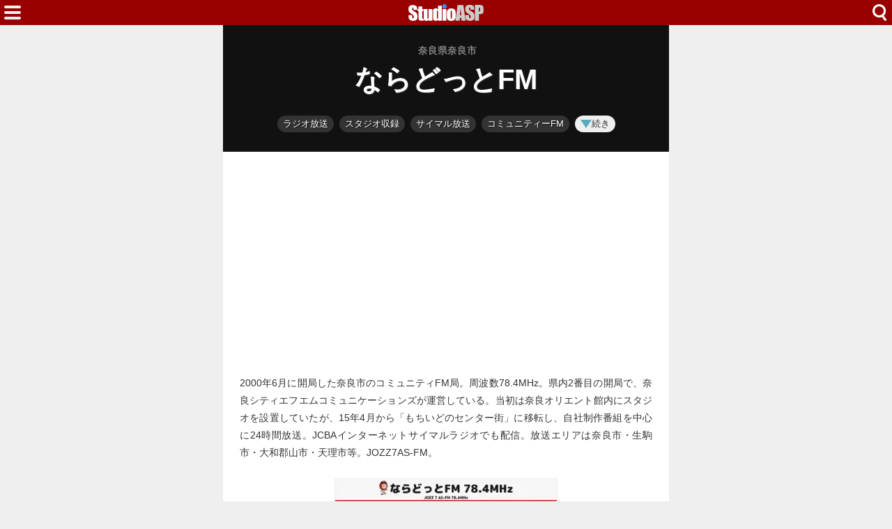

--- FILE ---
content_type: text/html; charset=utf-8
request_url: https://www.studioasp.com/web/detail/20520
body_size: 10222
content:
<!DOCTYPE html>
<html lang="ja">

<head>
    <base href="/web/" />
    <meta charset="utf-8" />
    <meta name="viewport" content="width=device-width, initial-scale=1.0" />
    <title>ならどっとFM（奈良県奈良市） - StudioASP</title>
    <link rel="icon" href="/web/img/icons/1/favicon.ico" sizes="32x32">
    <link rel="icon" href="/web/img/icons/1/icon.svg" type="image/svg+xml">
    <link rel="apple-touch-icon" href="/web/img/icons/1/apple-touch-icon.png">
    <link rel="manifest" href="/web/img/icons/1/manifest.webmanifest">
    <link rel="stylesheet" href="/web/css/style-1.css?v=Xhy28gaOpOyPtk6IcBwF04K6uE7enZcEnBCfk6AhbeQ" />
    <meta property="fb:app_id" content="1480116089309090">
    <meta property="og:type" content="article">
    
    <link rel="canonical" href="https://www.studioasp.com/web/detail/20520">
    <link rel="alternate" type="application/rss+xml" href="https://www.studioasp.com/feed" />
<meta name="description" content="2000年6月に開局した奈良市のコミュニティFM局。もちいどのセンター街から78.4MHzで24時間放送。奈良シティエフエムコミュニケーションズが運営。">
<meta name="keywords" content=" ライブ・放送,ライブ配信,スタジオ収録,ニコニコ生放送,ラジオ放送,サイマル放送,コミュニティーFM">
<meta name="twitter:card" content="summary_large_image">
<meta name="twitter:site" content="@studioasp">
<meta name="twitter:domain" content="www.studioasp.com">
<meta property="og:title" content="ならどっとFM（奈良県/ライブ・放送）">
<meta property="og:description" content="2000年6月に開局した奈良市のコミュニティFM局。もちいどのセンター街から78.4MHzで24時間放送。奈良シティエフエムコミュニケーションズが運営。">
<meta property="og:url" content="https://www.studioasp.com/web/detail/20520">
<meta property="og:image" content="https://cdn-img.music-mdata.com/capture/20/20520/20520-202601190347@3x.webp">
    <script async src="https://pagead2.googlesyndication.com/pagead/js/adsbygoogle.js?client=ca-pub-6859064912170178" crossorigin="anonymous"></script>

</head>

<body>
    <div class="top-bar">
        <span class="navi-function">
            <!--Blazor:{"type":"server","prerenderId":"5f392e0a5d3d4b02bf6ce60cadffcf5e","key":{"locationHash":"CD67C2F8DB22496254426CADAAC7FA9ACD006B87CC9836E84915FB9C69D316EB:0","formattedComponentKey":""},"sequence":0,"descriptor":"CfDJ8PgVpyXL8ktLoaeTdK22V4Y8q1brs74DrRPoIK2fnKwkLDVNUOX/kMFsqb1Ye8CTtNMaAr5zjqkbMMpdd2Af\u002Bbs9z3f3uft5h0RJXBE9OYM7omKsVzsmn9ABFEW2ACNAssf8Ih0XH6NDqSQeWIU6d5Q5dr5Ca1RG0ap\u002BHDLFeTKoY1W7lAWHOmEUz5biyvP760Aeh7PTRVtyScS1TsfVM3wSKoBZkfq6a\u002B7T5bMZwA3KPHFqUigNwzsQWo/S4qoyEVnzKg3EEyTV3dAIO21q2Zw0SWihjkwcgGcrat1b\u002BC96\u002BWN8fWyva/uE3I5\u002B45aQ8uI\u002BpBPPELQH99QPOMFEvoPzoJ4kDC0erTyT\u002BimjEnT\u002BUQbqO5yimGAirQ8XHV664IgRQ79Y7e0vHrKMf1YnNgT/y3Zgl7PrncGAbFHAqqhI\u002BXcr43RiJw6wTSLeFShmGPHKsLjT4uARVPxBQ3cs70\u002B2e1XKzZpDA1m/M6WbD/kKfm3LySEAW9sce4NMvvSXRO3QymqKi/FCTU1GtPU9kkE="}--><div class="modal-open"><button class="btn"></button></div>


<div class="modal-left"></div><!--Blazor:{"prerenderId":"5f392e0a5d3d4b02bf6ce60cadffcf5e"}-->
        </span>
        <span class="center-header">
            <a href="/" class="logo">HOME</a>
        </span>
        <span class="navi-function">
            <!--Blazor:{"type":"server","prerenderId":"389fccdccffa4255a7ad88df823bfac3","key":{"locationHash":"81FCCE9BB72CBE63F31DDC6286F1C148441F0B9F3ADDA1E15B131EC4E6DA7747:0","formattedComponentKey":""},"sequence":1,"descriptor":"CfDJ8PgVpyXL8ktLoaeTdK22V4bIZq8jGdFdIknes9\u002Bk9SEEs0I7X3gX1\u002BBa6U2JjJkuP48VEbsPavhpqpMW1vbSRrHJR3yHjuu2Ba6sss6EmPIqRSV2qHCi2JRexdDBH/5X3bM8lN28Ka8d47PM5h06SVMRY/zh/ANcNZta8blrEdHwLLNPDB4AkLNVPN7HiP\u002BmZtpQaIGoAvVDmj4WxEHVG\u002BUvvUxuqaSIloZlVT3NHlcmyr5/HYxYPiK0DVk0IYrnlkrfKNpW67dsUzTtWPNoVqojCtM0eOAz2mN9lKbtT8NPGnXAoaZtfxKQQEs\u002BjomNLRn45mfl\u002BLG6Ps42w8WqQaYnRd3FUUd\u002BNVOy4APla\u002B3FsZrHsutsIxxwBuT4ZsPS\[base64]/t15db4r2S9BqWH/Sbr73xPG9GJ5zSEA3LgBTEemKFKOkHoAk9s8XxpUnOMGlpfjt6NX1BWCRbTYnhTCvjQW6TdeWYYgZpFtZiuZ\u002BF8sIAD716I5H0aI/E="}--><div class="modal-open-search"><button class="btn"></button></div>

<div class="modal-cover-search"></div><!--Blazor:{"prerenderId":"389fccdccffa4255a7ad88df823bfac3"}-->
        </span>
    </div>
    

<main class="container">

    <div class="detail-header">
            <h3 class="area"><span class="small">奈良県奈良市</span></h3>
        <h1 class="title small">ならどっとFM</h1>
    </div>

        <div class="detail-directories">
            <!--Blazor:{"type":"server","prerenderId":"10d6247cc8154fdc89aef3bda92aae7d","key":{"locationHash":"06F2677F77B4D29D9E5B1A6845A78EAC5F7CE9FECFE4C756A97843D386926722:0","formattedComponentKey":""},"sequence":2,"descriptor":"CfDJ8PgVpyXL8ktLoaeTdK22V4YvsXNlW8MKAO6FSOWcgVetAF1akYSZboQV09GdbM/GkxrXKEhwhDxL1AEsFc65DCiojEnk5pefHTpBUdtiLS/49O9EBhOYlfHuHyEpHDreIfgCYHljfzqjjlXK\u002BC02zStWdrKxo\u002Bk7U95eYHWXvDUqECf7nWkJhUdBe2P72dkO8cmx2mZy32E/88uB1jhRWSrVpkah0kwENGGB7ZfeVH4bikHzbtgsQJznv\u002BA2SSjhAwVAF\u002BxisiV56xps4D0Nzt3fFSCCkihi7xRxHEM8KqEdbYp13k2zfYxUBfMy7hAu/yWZcHlocDYMekfNUfkseOBQx\u002BedggCy/gmDT4zVq7kt\u002BMhPnvefACfY\u002BftfM7SJxfwT9EeXwHXXNaDXwovY8Wh5TPlOQElZHjws2bqNNVo5rqSfDCzF3WzBixrsmoebO5x/iOnglnxAHY\u002BeND7GxqD1k\u002BFu5hiK/oHWfNnb1OdwyVurtP\u002BH/t8Rhnn8FOapwGwXUhxXUz\u002BBJdQmJUz9AOyVXfpayPAs7KbiYMoFMk8YT71bLTl\u002BK\u002BKOnsPaL1Z0k8nXeHiw1rcAt4kdIiZ2tia04eKR/I6Up7L\u002BimLyCybY8mruhBl55BdbYrQ8n2Vn\u002BlZMa9Iij3Dw38ABPI4rbxpl72SV5iNIj9xr5YdJV5nB7a9hCt6jLXmnnM\u002BT1RN/ffsmRlmDzPhqZEAb\u002BNdBG3K4bYcmD3YzIqEJTa2mqpu\u002Bbmne2PRP1G6tvMIG2mkS3W/Vqp1KLnH/43hp0AlSjAbIpXnELuCIgu9XWlb4GIeix2xxkzOcnbgeMrbPFiDvZculIeEbVKo4ZQ0\u002B52s1LIaFR/du5Pkj7YZbOfWXPrB7uNRUJ03PvRf0CTrmcSjq390\u002BNei4vETfVSqawjxpYDtOZ83sNmqfv3L\u002B5ytZBC7yz77Osf54TzTNz/CopXJ52adPHCw8yJUPZAGbvqELet/JDokw8NmTSkVaixT8B2yJWey/sJ9rJ2tvqe1vkUcBmZSo2q8hwdLjW0bJGBZXlOk5ZiFAI3BxVLv2wS\u002BDg5mP3CtCkHS8vUyIv/jd0z2LPPawbMu/RrB2yv0U2mEKzs9AD4/IvSk\u002BeN986lmu3w2zc2xauDH7KQZduu0Rij1nXe1YvlvKrWfecYWKQcyD\u002BE4PtiIRNpkuxsWqZYVurp6ocrPCbRYYGkesBq63in4IHiZkrrgSRBWhAlXxB5CeFfMn1nbHxt5qTDRYTTyw7S0PSt8n0dJK1n6Jt3WrkoKuFQ=="}--><button class="btn category-label">ラジオ放送</button><button class="btn category-label">スタジオ収録</button><button class="btn category-label">サイマル放送</button><button class="btn category-label">コミュニティーFM</button><button class="btn more-function-label"><i class="icon"></i>続き</button><div class="modal-right"></div><!--Blazor:{"prerenderId":"10d6247cc8154fdc89aef3bda92aae7d"}-->
        </div>


        <div class="ad-sense-display">
    <ins class="adsbygoogle" style="display:block" data-ad-client="ca-pub-6859064912170178" data-ad-slot="8694024749" data-ad-format="auto" data-full-width-responsive="true" data-adtest="off"></ins>
    <script>
        (adsbygoogle = window.adsbygoogle || []).push({});
    </script>
</div>

    <div class="detail-description">
        <p class="text">2000年6月に開局した奈良市のコミュニティFM局。周波数78.4MHz。県内2番目の開局で、奈良シティエフエムコミュニケーションズが運営している。当初は奈良オリエント館内にスタジオを設置していたが、15年4月から「もちいどのセンター街」に移転し、自社制作番組を中心に24時間放送。JCBAインターネットサイマルラジオでも配信。放送エリアは奈良市・生駒市・大和郡山市・天理市等。JOZZ7AS-FM。</p>
    </div>
    
        <div class="detail-web-capture">
            <img src="https://cdn-img.music-mdata.com/capture/20/20520/20520-202601190347@2x.webp" alt="" class="img">
        </div>
        <div class="detail-external-links">
            <a href="http://narafm.jp/" target="_blank" class="official-site">
                <span class="label"><i class="icon"></i>公式サイト</span>
                <span class="host">narafm.jp</span></a>
                <div class="official-sns">
                        <a href="https://x.com/nara_dot_fm" target="_blank" class="li x-link">X (Twitter)</a>
                        <a href="https://www.facebook.com/784naradotfm/" target="_blank" class="li facebook-link">Facebook</a>
                </div>
        </div>
    

        <div class="ad-sense-display">
    <ins class="adsbygoogle" style="display:block" data-ad-client="ca-pub-6859064912170178" data-ad-slot="8694024749" data-ad-format="auto" data-full-width-responsive="true" data-adtest="off"></ins>
    <script>
        (adsbygoogle = window.adsbygoogle || []).push({});
    </script>
</div>

    <div class="detail-information">
        <table class="table">
    <tr>
        <th>名称</th>
        <td>ならどっとFM

        </td>
    </tr>

    

    <tr>
        <th>住所</th>
        <td>奈良市餅飯殿町5 奈良もちいどのビル201</td>
    </tr>
        <tr>
            <th>駅ルート</th>
            <td><a href="https://www.music-mdata.com/route/detail/20520/3102019" class="mdata-route-link"><i class="icon"></i>近鉄奈良線
                    近鉄奈良駅 徒歩8分</a></td>
        </tr>
    <tr>
        <th>更新日</th>
        <td>2023/03/20 <small>（登録日: 2013/08/19）</small></td>
    </tr>
</table>
        <div class="support-center">
            <a href="https://www.music-mdata.com/support/modify/20520" class="link"><i class="icon"></i>情報の修正・更新</a>
        </div>
    </div>


    <div class="detail-google-map">
        <a href="https://maps.google.com/maps?q=34.6800789,135.8291084&amp;z=17" target="_blank"> <img src="https://cdn-img.music-mdata.com/staticmap/image/20520/20230320225154-34.webp" alt="ならどっとFMの地図" class="img"></a>
    </div>
        <div class="detail-navi-links">
            <div class="navi-links">
                <a href="https://navi.music-mdata.com/p/20520" class="link">駐車場</a>
                <a href="https://navi.music-mdata.com/r/20520" class="link">ファミレス</a>
                <a href="https://navi.music-mdata.com/c/20520" class="link">カフェ</a>
                <a href="https://navi.music-mdata.com/s/20520" class="link">コンビニ</a>
                <a href="https://navi.music-mdata.com/h/20520" class="link">ホテル</a>
            </div>
        </div>
        <div class="detail-search-options">
            <div class="search-button">
                <!--Blazor:{"type":"server","prerenderId":"53de206c0aec49c2b3ee0bb367272fa7","key":{"locationHash":"399F095BA549E7B353D2A0F90104ECAD19D8FC3F42EB609EA8ED674B334E1EAF:0","formattedComponentKey":""},"sequence":3,"descriptor":"CfDJ8PgVpyXL8ktLoaeTdK22V4YANXJXrPFody7A\u002BPPKG1HSONQUEoyYwCq2TfMKNFCi6xvEsyyKh0MoISd8Bkky2QKIix3DdR6b9bYVuJF41qyEhRRtA8Ga5O13iOa6Gav5CT32FemnEx\u002BQRhbvErJIXfkQWHOTrQoAiSlyHQZ/9YGieQQZbsY0Dby/6\u002B0GlgFbOFQ57rSGNIoawtM/J0dMwCUzTv6OGXSIpwvl7BgyKxXT20OIs/mvlUbuH\u002BnDmANlr8UZq0S4IYIDUvsM5GGFFqYu8Xopoa0QiuohOuobUtOYSEQQ/QTff2\u002B0WYDMXK8L\u002BD7uVmRZMh3LD2LbGSAfBIC2lkOdPqFfZnYHSke1kbD0xBK/ut13RxeHrTVUpOlNO68CZa/uwEYeO3ucH5VciAiV5mLM0eqUfCc8rMn1DlhZeseh6XI8pABZwOdYk4/NuK4uP\u002BY/Jq5RmdxfcDk0X\u002BzwiwQzjrLf86Bsjyh3Xvw17OCKY1ZGDakoZd52IxscAJe4kZMTb87e8apnAjhXPs/hAInSaPoZOBez1onRAOvNSv7P\u002B181/xKFM0uyFzSOcn8KBIfbIgu\u002B\u002BrN51fg8Yo8BKEVjTFgokkHcgitVze6i6bhDJh\u002BD8cvYmOEA4BrcnlxiG8mooGpkI22pEj3xcYyUvhZSdouotDBqRHYU8Ji9nCIEwmMJjC4OKgDzFomUmY4j2kl3FNAuZu6TLIvskwb6iWwERl1ROqSf64ByXvzSWJbWwxsrEQ0v2klR4AUQ9g=="}--><button class="component-btn similar"><span class="label"><i class="icon"></i>類似している施設</span></button><div class="modal-right"></div><!--Blazor:{"prerenderId":"53de206c0aec49c2b3ee0bb367272fa7"}-->
            </div>
            <div class="search-button">
                <!--Blazor:{"type":"server","prerenderId":"e6b02620ba1d4a9aac36d80098bbdc70","key":{"locationHash":"399F095BA549E7B353D2A0F90104ECAD19D8FC3F42EB609EA8ED674B334E1EAF:0","formattedComponentKey":""},"sequence":4,"descriptor":"CfDJ8PgVpyXL8ktLoaeTdK22V4a4Z/HSNKXHRcvFFpFd0B\u002B3T9cOcIcrt3lo86Wlv/0id7iXP9Fy8KEzwVY5giOgF5U2kkwipXszGXrW1RQbksTzi7Mae5mnKXrG97UEpTe\u002BoWFEZtP69g\u002BtbF9zPRnWUwcl\u002BvxnB2RYDCXSxqbEbSEP4ekN3csCCKdzWfhp7jakmSBzRK\u002B3TYSEnkIFP0tduOtPbDbjls2d7YTs79z3FvfgRXy7aq8Cr6Gf4VR\u002BfotwHIUttkpLfjqch/2IIi04/ur924fdipMChMGR52whPUmEq24jnzgtRxC7az/RV19sjXxTKx8iol5OWOdhukC7nNcHRnrwamILgBX1Hd0swItPJMyv0CNclfSukXrNSLOWUEgiJmcoFMg8FwwdrgC4bHFZkzDFv9apD2Q7nl/xVZ9VNVSxN2mEhRSYE4JhAjI\u002BhDPK1jWpOfn7yIV2Wb0yNvsdm2XSIn5ZFlZKBhgaH/4q7xMC955Estc8TUKPeHOoEkBx94p/kWa3q4FRKei1nThuZqbWPHrDO4gFCtWzNDmn8kYd8mTCPWP8BzfzOziZ3GyMVclkT\u002BJm1uaf4KTSyG\u002BN4bnzx465P9y\u002BoFFGOSYKmUd5VkxemdCi\u002B6T0td0BsgWYgCi0LY0het2BBGfu9CKxp0EPgsD55IVT9uYELGU0db14ty\u002BdPOlnFjeQfId6Plke0YLJz4Ln8Y0/h3\u002BjANtfGkekicF5J\u002BZKnQRCtWJF0pbQdK1pxpk9PNddZo1Ypg=="}--><button class="component-btn nearby"><span class="label"><i class="icon"></i>近くにある施設</span></button><div class="modal-right"></div><!--Blazor:{"prerenderId":"e6b02620ba1d4a9aac36d80098bbdc70"}-->
            </div>
        </div>
    <div class="list-navi-link">
        <ul vocab="https://schema.org/" typeof="BreadcrumbList" class="breadcrumbs">
            <li property="itemListElement" typeof="ListItem" class="li">
                <a property="item" typeof="WebPage" href="/web/list/3" class="link">
                    <span property="name">ライブ・放送</span></a>
                <meta property="position" content="1">
            </li>
            <li property="itemListElement" typeof="ListItem" class="li">
                <a property="item" typeof="WebPage" href="/web/list/3/29" class="link">
                    <span property="name">奈良県</span></a>
                <meta property="position" content="2">
            </li>
            <li property="itemListElement" typeof="ListItem" class="li">
                <a property="item" typeof="WebPage" href="/web/list/3/29/29201" class="link">
                    <span property="name">奈良市</span></a>
                <meta property="position" content="3">
            </li>
        </ul>
    </div>
    <div class="sns-link">
        <a href="https://x.com/studioasp" class="link">Twitter</a>
        <a href="https://www.facebook.com/studioaspcom" class="link">Facebook</a>
        <a href="https://www.threads.net/@studioaspcom" class="link">Threads</a>
        <a href="https://bsky.app/profile/studioasp.com" class="link">BlueSky</a>
    </div>
    <nav class="service-bottom">
        <a href="/" class="top-link">
            <span class="logo">StudioASP</span>
        </a>
    </nav>
</main>
<script type="application/ld&#x2B;json">
{
"@context": "https://schema.org",
"@type": "Article",
"mainEntityOfPage": "https://www.studioasp.com/web/detail/20520",
"headline": "ならどっとFM（奈良県/ライブ・放送）",
"description": "2000年6月に開局した奈良市のコミュニティFM局。もちいどのセンター街から78.4MHzで24時間放送。奈良シティエフエムコミュニケーションズが運営。",
"image":["https://cdn-img.music-mdata.com/capture/20/20520/20520-202601190347@2x.webp","https://cdn-img.music-mdata.com/staticmap/image/20520/20230320225154-34.webp"],
"datePublished": "2013-08-19T10:51:45.0000000+09:00",
"dateModified": "2023-03-20T22:51:54.7470000+09:00",
"author": [{
"@type": "Organization",
"name": "株式会社ファイアーレンチ",
"url": "https://www.firewrench.com/about",
"about": {
"@type": "Place",
"name": "ならどっとFM",
"geo": {
"@type": "GeoCoordinates",
"latitude": "34.6800789",
"longitude": "135.8291084"}}
}]
}
</script>

    <footer class="footer">
        <div class="footer-link">
            <a href="https://www.firewrench.com/terms" class="link">利用規約</a>
            <a href="https://www.firewrench.com/privacy" class="link">広告とプライバシー</a>
            <a href="https://www.firewrench.com/about" class="link">会社案内</a>
        </div>
        <a href="https://www.music-mdata.com/" class="copy">&copy; MUSIC-MDATA</a>
    </footer>
    
    <script src="/_framework/blazor.server.js"></script>
    <script async src="https://www.googletagmanager.com/gtag/js?id=G-0LV26Z27VJ"></script>
    <script>
        window.dataLayer = window.dataLayer || [];
        function gtag() { dataLayer.push(arguments); }
        gtag('js', new Date());
        gtag('config', 'G-0LV26Z27VJ');
    </script>
</body>

</html>

--- FILE ---
content_type: text/html; charset=utf-8
request_url: https://www.google.com/recaptcha/api2/aframe
body_size: 270
content:
<!DOCTYPE HTML><html><head><meta http-equiv="content-type" content="text/html; charset=UTF-8"></head><body><script nonce="uM4Njj-GU9CKLy7kLPPSxg">/** Anti-fraud and anti-abuse applications only. See google.com/recaptcha */ try{var clients={'sodar':'https://pagead2.googlesyndication.com/pagead/sodar?'};window.addEventListener("message",function(a){try{if(a.source===window.parent){var b=JSON.parse(a.data);var c=clients[b['id']];if(c){var d=document.createElement('img');d.src=c+b['params']+'&rc='+(localStorage.getItem("rc::a")?sessionStorage.getItem("rc::b"):"");window.document.body.appendChild(d);sessionStorage.setItem("rc::e",parseInt(sessionStorage.getItem("rc::e")||0)+1);localStorage.setItem("rc::h",'1769020577216');}}}catch(b){}});window.parent.postMessage("_grecaptcha_ready", "*");}catch(b){}</script></body></html>

--- FILE ---
content_type: image/svg+xml
request_url: https://www.studioasp.com/web/img/detail/detail-more-btn-icons.svg
body_size: -8
content:
<svg data-name="レイヤー_2" xmlns="http://www.w3.org/2000/svg" width="16" height="48"><path fill="#56adbe" d="M8 12l8-12H0l8 12z"/><path fill="#999" d="M8 36l8-12H0l8 12z"/></svg>